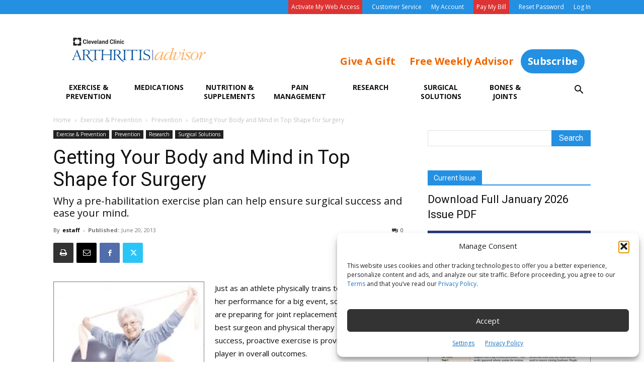

--- FILE ---
content_type: text/css
request_url: https://s30376.pcdn.co/wp-content/themes/Newspaper-child/style.css?ver=1698351884
body_size: 3162
content:
/*
Theme Name:	 Newspaper Child theme
Theme URI: 		http://themeforest.net/user/tagDiv/portfolio
Description:	Child theme made by IProduction
Author:		 IProduction
Author URI: 	https:www.iproduction.com
Template:	   Newspaper
Version:		0.0.25.23
*/


/*  ----------------------------------------------------------------------------
	This file will load automatically when the child theme is active. You can use it
	for custom CSS.
*/

/* special styles for bones & joints menu item */
.facetwp-template #story-paywall-subscribe {display:none;}
.sf-menu > li.menu-item-44986 > a { 
    width: 115px !important;
}
.sf-menu > li.menu-item-44986 .td-icon-menu-down {
    padding-left: 15px !important;
}
/* main menu set width to force long menu items to wrap */
.menu-td-demo-header-menu-container .sf-menu > li > a {
    width: 140px;
    padding: 10px 3px 0 3px !important;
    height: 53px;
    font-size: 14px;
    color: #fff;
    line-height: 18px;
    position: relative;
    text-align: center;
}

li.menu-item .dashicons { line-height: 40px; }
.td-header-gradient:before {background:none;}
.td-main-page-wrap {padding-top: 13px;}
#td-header-menu .sf-menu > li > a {padding:0 13px;}
#td-header-menu .sf-menu a.sf-with-ul {padding-right:30px;}
.menu-item-192246 { background-color: #ee6600; padding: 0 10px; }
.td-container-wrap { background-color: #fff; margin-left: auto; margin-right: auto; }
.td-header-style-1 .td-header-sp-logo {margin-left:0;width:370px; margin: 28px 12px 9px 28px;}
.td-header-style-1 .td-header-sp-logo img {max-height:145px;}
.td-header-style-1 .td-header-sp-recs {float: none;margin: 15px auto 0 !important;}

.logoheader-section-wrap {float: right;margin-top: 6px;margin-right: 0;margin-bottom: 6px !important;}
#logoheader-section {height: 90px;display: table;margin: 22px 12px 3px 12px;}
#logoheader-section .logoheader-container {display: table-row;}
#logoheader-section .logoheader-container #logoheader {display: table-cell;vertical-align: bottom;}
#logoheader li a {font-size: 20px;color:#ee6600;text-transform: capitalize;}
@media (max-width: 767px) {
	body.category-full-issue .td_module_16 .td-excerpt {display: block;}
}
@media only screen and (min-width: 40.063em) {
	body.category-full-issue .td_module_16 .td-module-thumb {width: 135px;}
	body.category-full-issue .td_module_16 .item-details {min-height: 175px;margin-left: 160px;}
}

@media only screen and (min-width: 40.063em) {
	.td-post-content figure.left {margin: 0 0.675em 0.675em 0;float:left;}
	.td-post-content figure.right {margin: 0 0 0.675em 0.675em;float:right}
	.td-post-content figure.figure-width-140 {width:140px;}
	.td-post-content figure.center, .td-post-content figure.null {width: auto;}
	.td-post-content figure.figure-width-100 {width: 100px;}
	.td-post-content figure.figure-width-127 {width: 127px;}
	.td-post-content figure.figure-width-132 {width: 132px;}
	.td-post-content figure.figure-width-140 {width: 140px;}
	.td-post-content figure.figure-width-160 {width: 160px;}
	.td-post-content figure.figure-width-170 {width: 170px;}
	.td-post-content figure.figure-width-175 {width: 175px;}
	.td-post-content figure.figure-width-200 {width: 200px;}
	.td-post-content figure.figure-width-234 {width: 234px;}
	.td-post-content figure.figure-width-235 {width: 235px;}
	.td-post-content figure.figure-width-288 {width: 288px;}
	.td-post-content figure.figure-width-299 {width: 299px;}
	.td-post-content figure.figure-width-300 {width: 300px;}
	.td-post-content figure.figure-width-340 {width: 340px;}
	.td-post-content figure.figure-width-437 {width: 437px;margin-right:0;float:none !important;}
	.td-post-content figure.figure-width-643 {width: 100%;float: none !important;clear: both;}
}
.td-post-content figure figcaption {margin: 1em 0 0 0;font-size: 0.7em;line-height: 1.4;color: #000;}
.td-post-date-label {font-weight:bold;}
.td-post-sub-title {color:#111;}

#story-paywall-subscribe {clear:both;background-color:#f5f5f5;padding:30px 0;font-family: 'Open Sans', arial, sans-serif;margin:40px 0 24px;}
#story-paywall-subscribe h4 {font-family: 'Open Sans', arial, sans-serif;font-weight: bold;margin-top:0;}
#story-paywall-subscribe .paywall-text {font-size: 14px;margin-bottom:5px;line-height: 22px;}
#story-paywall-subscribe .paywall-red-text {color: red; font-size: 16px; margin-bottom: 10px; font-weight: bold }
#story-paywall-subscribe .small-text {font-size: 12px;margin-top: 10px;}
#story-paywall-subscribe .small-text strong {margin-right: 15px;}
#story-paywall-subscribe .td-pb-span8 h4 {font-size:24px;}
#story-paywall-subscribe .td-pb-span4 img {margin: 0 auto 10px;}
#story-paywall-subscribe .td-pb-span4 button.radius {margin: 0 auto;display:block;}
#story-paywall-subscribe button.radius {background-color:#2490e2;color:#FFF;border-radius:18px;border:none;font-weight: bold;padding:5px 20px;}

#logoheader li.menu-item { line-height: 40px;font-size: 20px !important;font-weight: 900 !important; text-transform: }
#logoheader li.menu-item-60 {border-radius: 24px;background-color:#2490e2}
/* #logoheader li.menu-item-11794:hover {background-color: #008080;opacity: 0.5;} */
.sf-menu > li > a {padding: 0px 14px 0px 14px;}
#logoheader li.menu-item-60 a {color:#FFF !important;opacity: 1.0;padding: 0px 14px 0px 14px;}
#logoheader li.menu-item-60:hover a {opacity: 1.0;}
#logoheader li.menu-item-60 a:after {opacity: 1.0;background-color: unset !important;}

/* Current Issue Widget */
.widget.ipro-current-issue h3 {margin-top: 0;}
.widget.ipro-current-issue .td-pb-span7 {padding-right: 0;}
.widget.ipro-current-issue li {line-height:20px;font-size:12px;list-style: disc;margin-left: 15px;}
.widget.ipro-current-issue .subscribe-button {padding: 5px 10px; background-color:#EE6600;color:#FFFFFF;font-weight:bold;text-transform:uppercase;margin-bottom: 10px;display: block;text-align:center;}
.widget.ipro-current-issue .digital-issues-button {padding: 5px 10px; background-color:#2490e2;color:#FFFFFF;font-weight:bold;text-transform:uppercase;margin-bottom: 10px;display: block;text-align:center;}

/* Archive Page */
body.post-type-archive-issue .td-block-row, body.tax-editorial_category.term-fullissue .td-block-row {width: 50%;display: inline-block;margin-right: 0;}
body.post-type-archive-issue .td-block-row .td_module_wrap .entry-title, body.tax-editorial_category.term-fullissue .td-block-row .td_module_wrap .entry-title {font-size:16px;text-align: center;}
body.post-type-archive-issue .td-block-row .td-module-meta-info, body.tax-editorial_category.term-fullissue .td-block-row .td-module-meta-info {display:none;}

/* Woocommerce */
/* stop display of recurring totals on checkout page */
.recurring-totals, .recurring-total { display: none; }
.woocommerce ul.products li.product a img {height:140px; width: auto;margin: 0 auto 8px !important;}
.woocommerce ul.products li.product .woocommerce-loop-product__title, .woocommerce ul.products li.product .price {text-align:center;}
.woocommerce ul.products li.product .woocommerce-loop-product__title {min-height:57px;}
.woocommerce ul.products li.product .button {text-align: center;display: block;}
section.upsells {background-color:#eee;padding:0 25px;}
section.upsells .post {background:none;}
.single-product .product .upsells h2.woocommerce-loop-product__title {background:none;color:#111;display:block;}
@media only screen and (min-width:769px) {
	body.archive.tax-product_cat.woocommerce ul.products li.product {width:22.35%;}
	body.archive.tax-product_cat.woocommerce ul.products li.product:not(.last) {margin-right:3.5%;}
}
.woocommerce div.product form.cart .woocommerce-variation-description p { font-size: 14px; font-weight:700; }
.woocommerce div.product form.cart .variations td.label {display: none;}
.woocommerce .opc-single-product .post-192159 table.variations td.label, .woocommerce form.checkout div.product .attribute-subscription input[type=radio] {display: none !important;}
.woocommerce form.checkout div.product .attribute-subscription label {padding-left:20px;}
.woocommerce form.checkout .optional { display: none }
.woocommerce .opc-single-product table.variations td.label, .woocommerce form.checkout .product_meta {
    display: none !important;
}

/* Fancy radio buttons */
input[type=checkbox]:not(old),
input[type=radio   ]:not(old){
  width     : 2em;
  margin    : 0;
  padding   : 0;
  font-size : 1em;
  opacity   : 1;
}
input[type=checkbox]:not(old) + label,
input[type=radio   ]:not(old) + label{
  display      : inline-block;
  margin-left  : -2em;
  line-height  : 1.5em;
}
input[type=checkbox]:not(old) + label > span,
input[type=radio   ]:not(old) + label > span{
  display          : inline-block;
  width            : 0.875em;
  height           : 0.875em;
  margin           : 0.25em 0.5em 0.25em 0.25em;
  border           : 0.0625em solid rgb(192,192,192);
  border-radius    : 0.25em;
  background       : rgb(224,224,224);
  background-image :    -moz-linear-gradient(rgb(240,240,240),rgb(224,224,224));
  background-image :     -ms-linear-gradient(rgb(240,240,240),rgb(224,224,224));
  background-image :      -o-linear-gradient(rgb(240,240,240),rgb(224,224,224));
  background-image : -webkit-linear-gradient(rgb(240,240,240),rgb(224,224,224));
  background-image :         linear-gradient(rgb(240,240,240),rgb(224,224,224));
  vertical-align   : bottom;
}
input[type=checkbox]:not(old):checked + label > span,
input[type=radio   ]:not(old):checked + label > span{
  background-image :    -moz-linear-gradient(rgb(224,224,224),rgb(240,240,240));
  background-image :     -ms-linear-gradient(rgb(224,224,224),rgb(240,240,240));
  background-image :      -o-linear-gradient(rgb(224,224,224),rgb(240,240,240));
  background-image : -webkit-linear-gradient(rgb(224,224,224),rgb(240,240,240));
  background-image :         linear-gradient(rgb(224,224,224),rgb(240,240,240));
}
input[type=checkbox]:not(old):checked + label > span:before{
  content     : '✓';
  display     : block;
  width       : 1em;
  color       : rgb(36,144,226);
  font-size   : 0.875em;
  line-height : 1em;
  text-align  : center;
  text-shadow : 0 0 0.0714em rgb(115,153,77);
  font-weight : bold;
}
input[type=radio]:not(old):checked + label > span > span{
  display          : block;
  width            : 0.5em;
  height           : 0.5em;
  margin           : 0.125em;
  border           : 0.0625em solid rgb(115,153,77);
  border-radius    : 0.125em;
  background       : rgb(36,144,226);
  background-image :    -moz-linear-gradient(rgb(179,217,140),rgb(36,144,226));
  background-image :     -ms-linear-gradient(rgb(179,217,140),rgb(36,144,226));
  background-image :      -o-linear-gradient(rgb(179,217,140),rgb(36,144,226));
  background-image : -webkit-linear-gradient(rgb(179,217,140),rgb(36,144,226));
  background-image :         linear-gradient(rgb(179,217,140),rgb(36,144,226));
}

/* Pagebuilder + Empty Page */
.page-template-page-pagebuilder-empty .entry-crumbs { display: none; }
.page-template-page-pagebuilder-empty .td-page-header { display: none; }

/* Pagebuilder + Title */
.page-template-page-pagebuilder-title .entry-crumbs { display: none; }
@media (min-width: 500px) {
.woocommerce .col2-set .col-1, .woocommerce-page .col2-set .col-1 {
    float: none;
    width: 60%;
    margin: 0 auto;
}
.woocommerce .col2-set .col-2, .woocommerce-page .col2-set .col-2 {
    float: none;
    width: 60%;
    margin: 0 auto;
}
}
span.posted_in (display:none;)

/* Order Received - Removes right rail and centers main column */
body.woocommerce-order-received .td-main-sidebar {display:none !important;}
body.woocommerce-order-received .td-main-content {margin: 0 auto;float: none;}
